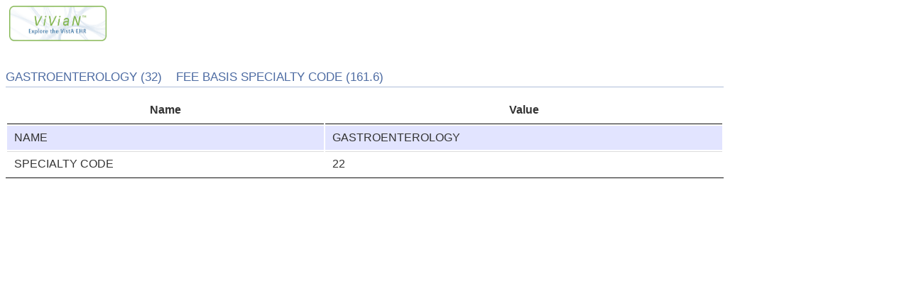

--- FILE ---
content_type: text/html
request_url: https://vivian.worldvista.org/vivian-data/161_6/161.6-32.html
body_size: 797
content:
<html>
<link rel="stylesheet" type="text/css" href="../../vivian/css/vivian.css"/>
<link rel="stylesheet" type="text/css" href="../../vivian/datatable/css/jquery.dataTables.css"/>
<link rel="stylesheet" type="text/css" href="../../vivian/datatable/css/buttons.dataTables.css"/>
<link rel="stylesheet" type="text/css" href="../../vivian/datatable/css/dataTables.searchHighlight.css"/>
<script type="text/javascript" src="https://code.jquery.com/jquery-1.11.0.min.js"></script>
<script type="text/javascript" src="../../vivian/datatable/js/jquery.dataTables.min.js"></script>
<script type="text/javascript" src="../../vivian/datatable/js/buttons.colVis.min.js"></script>
<script type="text/javascript" src="../../vivian/datatable/js/jquery.highlight.js"></script>
<script type="text/javascript" src="../../vivian/datatable/js/dataTables.searchHighlight.min.js"></script>
<script type="text/javascript" src="https://cdnjs.cloudflare.com/ajax/libs/pdfmake/0.1.32/pdfmake.min.js"></script>
<script type="text/javascript" src="https://cdn.datatables.net/buttons/1.5.1/js/dataTables.buttons.min.js"></script>
<script type="text/javascript" src="https://cdnjs.cloudflare.com/ajax/libs/pdfmake/0.1.32/pdfmake.min.js"></script>
<script type="text/javascript" src="https://cdnjs.cloudflare.com/ajax/libs/pdfmake/0.1.32/vfs_fonts.js"></script>
<script type="text/javascript" src="https://cdn.datatables.net/buttons/1.5.1/js/buttons.html5.min.js"></script>

<img referrerpolicy="no-referrer-when-downgrade" src="https://static.scarf.sh/a.png?x-pxid=b16c6688-416d-4a02-bc00-fc99b623d6bf" />


<script type="text/javascript" id="js">
  $(document).ready(function() {
      $("#MTYxXzYtMzI").dataTable({
        "bPaginate": false,
        "bLengthChange": false,
        "bInfo": false,
        "bStateSave": true,
        "bSort": false,
        "bFilter": false
      });
}); </script>

<body id="dt_example"><a class="brand" href="../../vivian" style="height:50px; padding: 0px;">                     <img src="/vivian/vivian.png" width="137" height="50"/></a><div id="container" style="width:80%"><h1>GASTROENTEROLOGY (32) &nbsp;&nbsp;  FEE BASIS SPECIALTY CODE (161.6)</h1>

<div id="demo">
<table id="MTYxXzYtMzI" class="display">
<thead>
<tr>
<th>Name</th>
<th>Value</th>
</tr>
</thead>
<tbody>
<tr>
<td>NAME</td>
<td>GASTROENTEROLOGY</td>
</tr>
<tr>
<td>SPECIALTY CODE</td>
<td>22</td>
</tr>
</tbody>
</table>
</div>
</div>
</body></html>